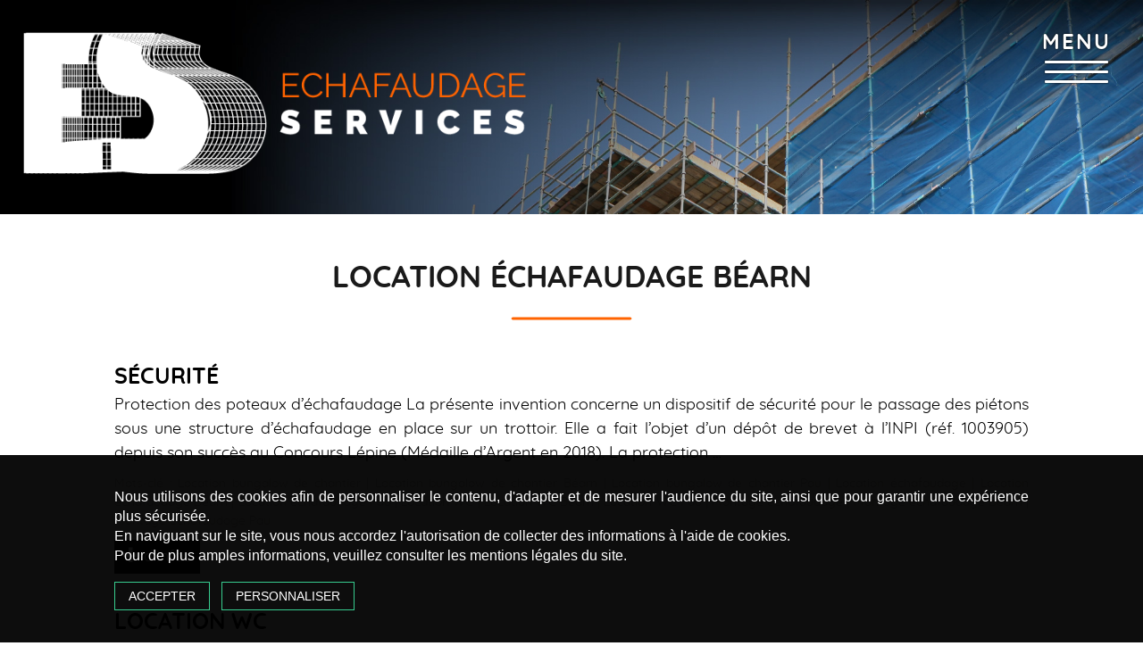

--- FILE ---
content_type: text/css
request_url: https://www.echafaudageservices.com/wp-content/themes/echafaudages/style.css?ver=6.9
body_size: 6231
content:
@charset "UTF-8";
/* 
    Theme Name:  Échafaudage Services
    Theme URL: www.echafaudageservices.com
    Description: location et montage échafaudages
    Version: 1.0
    Author: Maxime Sarthou pour Groupe Gedone
*/

/*--------------------------------------------------------------
/* Design
-------------------------------------------------------------- */
body{background-color: #ffffff !important;}
a:active, a:hover, a:focus{outline: none !important;text-decoration: none !important;}
hr{border: 0;clear: both;color: #C5C9C3;height: 2px;padding: 0;}
ul{padding-left: 0;}
section.wrap{padding: 0;position: relative;}
.screen-reader-text{clip: rect(1px, 1px, 1px, 1px);height: 1px;overflow: hidden;position: absolute !important;width: 1px;word-wrap: normal !important;}
.icon{display: inline-block;fill: currentColor;height: 1em;position: relative;top: -0.0625em;vertical-align: middle;width: 1em;}
.scrollToTop{ background:url(images/back_top.png) no-repeat; bottom:10px; height:92px; position:fixed; right:20px;  width:92px; z-index:3000;}
a.scrollToTop { color:#fff; display:block; height:92px; overflow:hidden; text-indent:-800px; width:92px; }
input[type="submit"], input[type="reset"]{background: #1A1A1A;border: 0;border-radius: 0;border-bottom-left-radius: 15px;border-bottom-right-radius: 15px;border-top-right-radius: 15px;color: #FFFFFF;cursor: pointer;letter-spacing: 1px;margin-top: 20px;width: 200px;transition: background .5s ease-out;}
.btn-sm, .btn-group-sm > .btn{background: #1A1A1A !important;border: 0 !important;border-radius: 0 !important;color: #FFFFFF !important;font: 18px/150% "Quicksand-Regular" !important;transition: background .5s ease-out;}
.btn:hover,.btn:focus{background: #ff6300 !important;border: 0 !important;color: #FFFFFF !important;}
.invisible{display: none;}
#main{position: relative;z-index: 1;}

/*--------------------------------------------------------------
/* Navigation
--------------------------------------------------------------*/
.navigation-top{background-color: transparent;background-size: 100% 100%;padding: 0;position: fixed;top: 0;width: 100%;z-index: 1000;}
.navigation-top .wrap{padding: 0;}
.navigation-top .wrap a{color: #FFFFFF;font: 18px/150% "Quicksand-Bold", sans-serif;margin: 0;padding-left: 0;position: relative;text-transform: uppercase;transition: all .6s;}
.navigation-top .wrap .nolink > a{font-family: "Quicksand-Regular";}
.navigation-top .navbar-menu .current-menu-item > a, .navigation-top .navbar-menu .current_page_item > a::after, .navigation-top .navbar-menu .current-menu-item > a::after, .navigation-top .main-navigation a:hover::after{left: 0;width: 300px;}
.navigation-top .current-menu-item > a, .navigation-top .current_page_item > a{color: #ff6300;}
.navigation-top .main-navigation{clear: both;display: block;}
.navigation-top .main-navigation .navbar-header{background: transparent;background-size: 100% 100%;padding: 0;}
.navigation-top .main-navigation .navbar-header .navbar-brand{background: transparent;display: block;float: left;height: inherit;padding: 0;position: relative;transition-property: color, width;}
.navigation-top .main-navigation .navbar-header .navbar-brand img{margin: 5vh 0 0 2vw;transition: all .3s;width: 100%;}
.navigation-top.scroll .main-navigation .navbar-header .navbar-brand img{-webkit-filter: drop-shadow(0 0 1px #000000);filter: drop-shadow(0 0 1px #000000);margin-top: 5vh;width: 55%;}
.navigation-top .main-navigation .navbar-menu .menu-menu-container{float: right;}
.navigation-top .main-navigation ul{margin: 0;padding: 0;text-align: left;}
.navigation-top .main-navigation ul li{display: block;margin-bottom: 30px;position: relative;}
.navigation-top .main-navigation ul li.menu-item-has-children:hover{cursor: pointer;}
.navigation-top .main-navigation ul li.menu-item-has-children:hover a::after{left: 0;width: 100%;}
.navigation-top .main-navigation ul li.menu-item-has-children a{cursor: pointer;pointer-events: none;}
.navigation-top .main-navigation ul li.current-menu-item a{color: #ff6300;}
.navigation-top .main-navigation ul li.current-menu-item a::after{left: 0;width: 100%;}
.navigation-top .main-navigation ul li .sub-menu{background: transparent;left: 0;margin: 0;padding: 0 0 0 1.5vw;position: relative;width: 100%;}
.navigation-top .main-navigation ul li .sub-menu li{width: 100%;}
.navigation-top .main-navigation ul ul{padding: 0 0 0 1.5em;}
.navigation-top .main-navigation ul ul.toggled-on{display: block;}
.navigation-top .main-navigation ul ul li a{pointer-events: initial !important;}
.navigation-top .main-navigation ul ul a{letter-spacing: 0;padding: .4em 0;position: relative;}
.navigation-top .main-navigation.toggled-on ul.nav-menu{display: block;}
.navigation-top .main-navigation a:hover{color: #ff6300;}

/* Menu animation */
.navigation-top .main-navigation .navbar-menu .menu-btn{background: transparent;cursor: pointer;-webkit-filter: drop-shadow(0 0 1px #000000);filter: drop-shadow(0 0 1px #000000);height: 145px;position: absolute;right: 1.5vw;top: -3vh;width: 215px;z-index: 10;transition: transform .3s ease-in-out;}
.navigation-top .main-navigation .navbar-menu .menu-btn span{background-color: #FFFFFF;border-radius: 2px;left: 6vw;display: block;height: 3px;position: absolute;text-transform: uppercase;top: 14vh;width: 33%;transition: background-color .3s ease-in-out;}
.navigation-top .main-navigation .navbar-menu .menu-btn span.top{top: 12.5vh;}
.navigation-top .main-navigation .navbar-menu .menu-btn span.bot{top: 15.5vh;}
.navigation-top .main-navigation .navbar-menu .menu-btn ~ span.titre{background: none;color: #FFFFFF;font: 24px/100% "Quicksand-Bold";-webkit-filter: drop-shadow(0 0 1px #000000);filter: drop-shadow(0 0 1px #000000);letter-spacing:2px;opacity: 1;position: fixed;right: 2.8vw;text-transform: uppercase;top: 5vh;z-index: 10;}
.navigation-top .main-navigation .navbar-menu .menu-btn.active ~ span.titre{opacity: 0;}
.navigation-top .main-navigation .navbar-menu .menu-btn:hover span, .navigation-top .main-navigation .navbar-menu .menu-btn.active:hover span.top, .navigation-top .main-navigation .navbar-menu .menu-btn.active:hover span.mid, .navigation-top .main-navigation .navbar-menu .menu-btn.active:hover span.bot{background-color: #ff6300;}
.navigation-top .main-navigation .navbar-menu .menu-btn:hover span.titre{background: none;}
.navigation-top .main-navigation .navbar-menu .menu-btn.active{background: transparent;transform: rotate(180deg);}
.navigation-top .main-navigation .navbar-menu .menu-btn.active span{transition: transform .3s ease-in-out, opacity .3s ease-in-out;}
.navigation-top .main-navigation .navbar-menu .menu-btn.active span.titre{background: none;opacity: 0;}
.navigation-top .main-navigation .navbar-menu .menu-btn.active span.top{background: #FFFFFF;left: 4vw;top: 0;transform: rotate(45deg);transform-origin: left center;width: 40px;}
.navigation-top .main-navigation .navbar-menu .menu-btn.active span.mid{background: #FFFFFF;left: 4vw;opacity: 0;width: 40px;}
.navigation-top .main-navigation .navbar-menu .menu-btn.active span.bot{background: #FFFFFF;left: 4vw;top: 3vh;transform: rotate(-45deg);transform-origin: left center;width: 40px;}
.navigation-top .main-navigation .navbar-menu .menu-menu-container{align-items: center;display: flex;justify-content: center;opacity: 0;transition: all .3s ease-in-out;z-index: -1;}
.navigation-top .main-navigation .navbar-menu .menu-menu-container.leftslide{background-color: #1a1a1a;height: 100vh;position: fixed;right: 0;top: 0;transform: translate3d(600px, 0px, 0px);width: 28vw;}
.navigation-top .main-navigation .navbar-menu .menu-menu-container.fadein{background-color: #ffffff;height: 100vh;left: 0;position: fixed;text-align: center;top: 0;width: 100%;}
.navigation-top .main-navigation .navbar-menu .menu-menu-container.topslide{background-color: #ffffff;height: 100vh;left: 0;position: fixed;text-align: center;top: 0;transform: translate3d(0px, -100%, 0px);width: 100%;}
.navigation-top .main-navigation .navbar-menu .menu-menu-container.pushslide{background-color: #ffffff;height: 100vh;left: 0;position: fixed;top: 0;transform: translate3d(0px, 0px, 0px);width: 250px;}
.navigation-top .main-navigation .navbar-menu .menu-menu-container.open{opacity: 1;transform: translate3d(0px, 0px, 0px);transition: transform .3s ease-in-out, opacity .3s ease-in-out;z-index: 5;}
.navigation-top .main-navigation .navbar-menu .menu-menu-container.open #top-menu{margin: 10vh 0 0 0;width: 80%;}
.navigation-top .main-navigation .navbar-menu .menu-menu-container.open #top-menu li{-webkit-animation: fadeInRight .4s ease forwards;animation: fadeInRight .4s ease forwards;-webkit-animation-delay: .3s;animation-delay: .3s;display: block;margin-bottom: 0;padding: 3.5vh 0;position: relative;opacity: 0;transition: transform .3s ease-in-out;}
.navigation-top .main-navigation .navbar-menu .menu-menu-container.open #top-menu li li{padding: 1vh 0;}
.navigation-top .main-navigation .navbar-menu .menu-menu-container.open #top-menu li::after{background: url(images/echafaudage-services-pau-separateur-blanc.png) no-repeat;background-size: 100% 100%;content: '';height: 1px;left: 0;margin: auto;max-width: 90%;position: absolute;top: 9.5vh;width: 362px;}
.navigation-top .main-navigation .navbar-menu .menu-menu-container.open #top-menu > li:last-child::after{display: none;}
.navigation-top .main-navigation .navbar-menu .menu-menu-container.open #top-menu li.nolink::after{display:none;}
.navigation-top .main-navigation .navbar-menu .menu-menu-container.open #top-menu li.nolink li::after{top: 4.7vh;}
.navigation-top .main-navigation .navbar-menu .menu-menu-container.open #top-menu li:nth-of-type(1){-webkit-animation-delay: .35s;animation-delay: .35s;}
.navigation-top .main-navigation .navbar-menu .menu-menu-container.open #top-menu li:nth-of-type(2){-webkit-animation-delay: .40s;animation-delay: .40s;}
.navigation-top .main-navigation .navbar-menu .menu-menu-container.open #top-menu li:nth-of-type(3){-webkit-animation-delay: .45s;animation-delay: .45s;}
.navigation-top .main-navigation .navbar-menu .menu-menu-container.open #top-menu li:nth-of-type(4){-webkit-animation-delay: .50s;animation-delay: .50s;}
.navigation-top .main-navigation .navbar-menu .menu-menu-container.open #top-menu li:nth-of-type(5){-webkit-animation-delay: .55s;animation-delay: .55s;}
.navigation-top .main-navigation .navbar-menu .menu-menu-container.open #top-menu li:nth-of-type(6){-webkit-animation-delay: .55s;animation-delay: .55s;}
.navigation-top .main-navigation .navbar-menu .menu-menu-container.open #top-menu li a{padding-left: 1vw;text-decoration: none;transition: all .2s ease-in-out;}
.navigation-top .main-navigation .navbar-menu .menu-menu-container.open #top-menu li a::before{background: url(images/echafaudage-services-pau-puce.png) no-repeat;bottom: .7vh;content: '';height: 6px;left: 0;margin: auto;position: absolute;width: 6px;}
.navigation-top .main-navigation .navbar-menu .menu-menu-container.open #top-menu li.nolink > a::before{display: none;}
.navigation-top .main-navigation .navbar-menu .menu-menu-container.open #top-menu li li a::before{bottom: 1.5vh;}
.navigation-top .main-navigation .navbar-menu .menu-menu-container.open #top-menu li a .icon{display: none;}

@-webkit-keyframes fadeInRight
{
    0%{opacity: 0;left: 30px;}
    100%{opacity: 1;left: 0px;}
}

@keyframes fadeInRight
{
    0%{opacity: 0;left: 30px;}
    100%{opacity: 1;left: 0px;}
}
/* Fin menu animation */

.menu-toggle{background-color: transparent;border: 0;box-shadow: none;color: #222;display: none;font-size: 14px;line-height: 1.5;margin: 1px auto 2px;padding: 1em;text-shadow: none;}
.menu-toggle:hover, .menu-toggle:focus{background-color: transparent;box-shadow: none;}
.menu-toggle .icon {margin-right: .5em;top: -2px;}
.toggled-on .menu-toggle .icon-bars, .menu-toggle .icon-close{display: none;}
.toggled-on .menu-toggle .icon-close{display: inline-block;}
.dropdown-toggle {background-color: transparent;border: 0;box-shadow: none;color: #222;display: block;font-size: 16px;right: -.5em;line-height: 1.5;margin: 0 auto;padding: .5em;	position: absolute;text-shadow: none;top: 0;}
.dropdown-toggle:hover, .dropdown-toggle:focus{background: transparent;}
.dropdown-toggle.toggled-on .icon{transform: rotate(-180deg);}

.js .main-navigation ul, .main-navigation .menu-item-has-children > a > .icon, .main-navigation .page_item_has_children > a > .icon, .main-navigation ul a > .icon{display: none;}
.js .main-navigation.toggled-on > div > ul{display: block;}
.js .menu-toggle{display: block;}

/*--------------------------------------------------------------
/* Page
--------------------------------------------------------------*/

.bloc_banniere{position: relative;}
.bloc_banniere img.logo{left: 2vw;position: absolute;top: 10vh;width: 672px;}
.bloc_banniere #bloc_image{background: url(images/echafaudage-services-pau-accueil.jpg) 50% 0 /cover no-repeat fixed;height: 100vh;margin: 0 auto;padding: 0;width: 100%;}
.bloc_banniere .bloc_telephone{background-color: #ff6300;border-radius: 31px;bottom: 0;height: 63px;margin: -25vh auto 0;text-align: center;transition: all .3s ease;transform:scale(1);width: 438px;}
.bloc_banniere .bloc_telephone:hover{cursor: pointer;transform: scale(.9);}
.bloc_banniere .bloc_telephone a{color: #ffffff;font: 30px/225% "Quicksand-Bold";letter-spacing: 10px;margin-left: 50px;position: relative;}
.bloc_banniere .bloc_telephone a:before{background: url(images/echafaudage-services-pau-telephone-blanc.png) 50% no-repeat;content: '';display: inline-block;height: 24px;left: -50px;position: absolute;top: 0;width: 24px;}
.bloc_banniere .bloc_fleche{margin: 5.5vh auto;text-align: center;width: 100%;z-index: 1;}
.bloc_banniere .bloc_fleche .picto_fleche{background: transparent;display: inline-block;height: 78px;width: 78px;-webkit-animation: rebond 2s infinite;animation: rebond 2s infinite;}
.bloc_banniere .bloc_fleche .picto_fleche a{display: block;height: 100%;padding: 0;}
.bloc_banniere .bloc_fleche .picto_fleche a span.image{background: url(images/echafaudage-services-pau-fleche-bas.png) no-repeat;background-size: 100%;display: inline-block;height: 78px;width: 78px;}
@-webkit-keyframes rebond{
    0%, 20%, 50%, 80%, 100% {transform: translateY(0);}
    40%{transform: translateY(-30px);}
    60%{transform: translateY(-15px);}
}
@keyframes rebond{
    0%, 20%, 50%, 80%, 100% {transform: translateY(0);}
    40%{transform: translateY(-30px);}
    60%{transform: translateY(-15px);}
}
.bloc_presentation .bloc_contenu{background: url(images/echafaudage-services-pau-fond.png) 100% 1vh no-repeat;}
.bloc_presentation .bloc_contenu .bloc_entreprise{background: url(images/echafaudage-services-pau-ets-familiale-2007.png) 0 50% no-repeat;height: 79px;margin: 26vh 4vw 0 5vw;width: 190px;}
.bloc_presentation .bloc_contenu .bloc_texte{margin: 10vh 0 0 5vw;padding-bottom: 20vh;}
.bloc_presentation .bloc_contenu .bloc_texte h1{color: #1a1a1a;font: 34px/110% "Quicksand-Bold";text-transform: uppercase;}
.bloc_presentation .bloc_contenu .bloc_texte hr{background: url(images/echafaudage-services-pau-separateur-noir.png) no-repeat;border: none;height: 4px;margin-top: 10px;}
.bloc_presentation .bloc_contenu .bloc_texte h2{color: #ff6300;font: 32px/150% "Quicksand-Bold";text-transform: uppercase;}
.bloc_presentation .bloc_contenu .bloc_texte h2 .light{font-family: "Quicksand-Light";}
.bloc_presentation .bloc_contenu .bloc_texte p{color: #1a1a1a;font: 18px/150% "Quicksand-Regular";}
.bloc_presentation .bloc_contenu .bloc_texte p strong{font-family: "Quicksand-Bold";font-weight: normal;}
.bloc_presentation .bloc_contenu .bloc_texte .toggle,
.bloc_presentation .bloc_contenu .bloc_texte .toggle .more{color: #333333;font: 18px/150% "Quicksand-Regular";padding: 0;margin: 15px 0 0;}
.bloc_presentation .bloc_contenu .bloc_texte .toggle .active{margin-top: -40px;}
.bloc_presentation .bloc_contenu .bloc_texte .toggle .less{text-align: left;}
.bloc_presentation .bloc_contenu .bloc_texte .toggle .less .button-read-more{background: url(images/echafaudage-services-pau-plus.png)  no-repeat;background-size: 100% 100%;display: inline-block;height: 28px;margin-top: 0;position: relative;width: 28px;text-indent: -999vh;}
.bloc_presentation .bloc_contenu .bloc_texte .toggle .less.active .button-read-more,
.bloc_presentation .bloc_contenu .bloc_texte .toggle .less .button-read-less{display: none}
.bloc_presentation .bloc_contenu .bloc_texte .toggle .less.active .button-read-less{background: url(images/echafaudage-services-pau-moins.png)  no-repeat;background-size: 100% 100%;display: inline-block;height: 28px;margin-top: 1.5vh;position: relative;width: 28px;text-indent: -999vh;}

.bloc_article #bloc_image{background: url(images/echafaudage-services-pau-accueil.jpg) 50% 0 no-repeat fixed;height: 360px;margin: 0 auto;padding: 0;width: 100%;}
.bloc_article .bloc_contenu{padding: 0;}
.bloc_article .bloc_contenu .bloc_texte{margin: 5vh 0 0 20vw;padding-bottom: 10vh;}
.bloc_article .bloc_contenu .bloc_texte h1{color: #1a1a1a;font: 34px/110% "Quicksand-Bold";text-transform: uppercase;}
.bloc_article .bloc_contenu .bloc_texte hr{background: url(images/echafaudage-services-pau-separateur-orange.png) no-repeat;border: none;height: 4px;margin-top: -5px;}
.bloc_article .bloc_contenu .bloc_texte h2{color: #ff6300;font: 32px/120% "Quicksand-Bold";text-transform: uppercase;}
.bloc_article .bloc_contenu .bloc_texte p{color: #1a1a1a;font: 18px/150% "Quicksand-Regular";}
.bloc_article .bloc_contenu .bloc_texte p strong{font-family: "Quicksand-Bold";font-weight: normal;}
.bloc_article .bloc_contenu .bloc_texte a.tarification{background: #1A1A1A;color: #FFFFFF;display: inline-block;font: 18px/150% "Quicksand-Regular";margin-top: 2.5vh;padding: 20px 20px;text-transform: uppercase;-webkit-transition: all 0.5s ease;-moz-transition: all 0.5s ease;-o-transition: all 0.5s ease;-ms-transition: all 0.5s ease;transition: all 0.5s ease;}
.bloc_article .bloc_contenu .bloc_texte a.tarification:hover{background: #ff6300;}
.bloc_article .bloc_contenu .bloc_texte .toggle,
.bloc_article .bloc_contenu .bloc_texte .toggle .more{color: #333333;font: 18px/150% "Quicksand-Regular";padding: 0;margin: 15px 0 0;}
.bloc_article .bloc_contenu .bloc_texte .toggle .active{margin-top: -40px;}
.bloc_article .bloc_contenu .bloc_texte .toggle .less{text-align: left;}
.bloc_article .bloc_contenu .bloc_texte .toggle .less .button-read-more{background: url(images/echafaudage-services-pau-plus.png)  no-repeat;background-size: 100% 100%;display: inline-block;height: 28px;margin-top: 0;position: relative;width: 28px;text-indent: -999vh;}
.bloc_article .bloc_contenu .bloc_texte .toggle .less.active .button-read-more,
.bloc_article .bloc_contenu .bloc_texte .toggle .less .button-read-less{display: none}
.bloc_article .bloc_contenu .bloc_texte .toggle .less.active .button-read-less{background: url(images/echafaudage-services-pau-moins.png)  no-repeat;background-size: 100% 100%;display: inline-block;height: 28px;margin-top: 1.5vh;position: relative;width: 28px;text-indent: -999vh;}
.bloc_article .bloc_contenu .bloc_telephone{background-color: #1a1a1a;border-radius: 0 31px 31px 0;height: 63px;left: 0;padding-left: 31px;position: absolute;text-align: center;top: 8vh;transition: all .3s ease;transform:scale(1);width: 511px;}
.bloc_article .bloc_contenu .bloc_telephone:hover{cursor: pointer;transform: scale(.9);}
.bloc_article .bloc_contenu .bloc_telephone a{color: #ffffff;font: 30px/225% "Quicksand-Bold";letter-spacing: 10px;margin-left: 100px;position: relative;}
.bloc_article .bloc_contenu .bloc_telephone a:before{background: url(images/echafaudage-services-pau-telephone-blanc.png) 50% no-repeat;content: '';display: inline-block;height: 24px;left: -50px;position: absolute;top: 0;width: 24px;}
.bloc_article .bloc_contenu .bloc_entreprise{background: url(images/echafaudage-services-pau-ets-familiale-2007.png) no-repeat;height: 79px;margin: 30vh 0 0 5vw;width: 190px;}
.bloc_article .bloc_contenu .bloc_galerie{background: transparent;display: grid;grid-gap: 3vh 1.5vw;grid-template-columns: repeat(9, 1fr);grid-auto-rows: 20vh;margin-top: 0;padding: 0 5vw;}
.bloc_article .bloc_contenu .bloc_galerie a{display: block;border-radius: 0;overflow: hidden;position: relative;transition: transform .3s ease-in-out;}
.bloc_article .bloc_contenu .bloc_galerie a:hover{transform: scale(.975);}
.bloc_article .bloc_contenu .bloc_galerie a.image-rectangle{grid-column-end: span 2;grid-row-end: span 2;}
.bloc_article .bloc_contenu .bloc_galerie a.image-carre{grid-column-end: span 3;grid-row-end: span 2;}
.bloc_article .bloc_contenu .bloc_galerie a.image-spec{grid-column-end: span 3;grid-row-end: span 2;}
.bloc_article .bloc_contenu .bloc_galerie a.image-portrait{grid-column-end: span 3;grid-row-end: span 3;}
.bloc_article .bloc_contenu .bloc_galerie a.image-portrait2{grid-column-end: span 2;grid-row-end: span 4;}
.bloc_article .bloc_contenu .bloc_galerie a img{height: auto;min-width: 450px;width: 100%;}
.bloc_article .bloc_contenu .bloc_galerie a .bloc_masque{background: rgba(0,0,0,.7);display: block;opacity: 0;position: absolute;text-align: center;top: 0;width: 100%;height: 100%;transition: opacity .3s ease-in-out;}
.bloc_article .bloc_contenu .bloc_galerie a:hover .bloc_masque{opacity: 1; transition-delay: .25s;transform:scale(1);}
.bloc_article .bloc_contenu .bloc_galerie a .bloc_croix{background: url(images/echafaudage-services-pau-separateur-croix.png) no-repeat;background-size: 100%;display: inline-block;height: 43px;vertical-align: -1px;width: 40px;}
.bloc_article .bloc_contenu .bloc_galerie a.image-spec .bloc_croix{margin: 19.1vh 0;}
.bloc_article .bloc_contenu .bloc_galerie a.image-carre .bloc_croix{margin: 19.1vh 0;}
.bloc_article .bloc_contenu .bloc_galerie a.image-rectangle .bloc_croix{margin: 19.1vh 0;}
.bloc_article .bloc_contenu .bloc_galerie a.image-portrait .bloc_croix{margin: 30.6vh 0;}
.bloc_article .bloc_contenu .bloc_galerie a.image-portrait2 .bloc_croix{margin: 42.1vh 0;}

.bloc_contact .bloc_contenu{padding: 0;}
.bloc_contact .bloc_contenu .bloc_texte{margin: 5vh 0 0 0;padding-bottom: 20vh;}
.bloc_contact .bloc_contenu .bloc_texte h1{color: #1a1a1a;font: 34px/110% "Quicksand-Bold";text-transform: uppercase;}
.bloc_contact .bloc_contenu .bloc_texte hr{background: url(images/echafaudage-services-pau-separateur-orange.png) no-repeat;border: 0;height: 4px;margin-top: .5vh;}
.bloc_contact .bloc_contenu .bloc_texte{min-height: 803px;padding: 0 12.5vw;}
.bloc_contact .bloc_contenu .bloc_texte .bloc_formulaire{padding: 0 2.5vw 0 0;position: relative;text-align: left;z-index: 1;}
.bloc_contact .bloc_contenu .bloc_texte .bloc_formulaire .wpcf7-response-output{border: 0;margin: 0;padding: 0;}
.bloc_contact .bloc_contenu .bloc_texte .bloc_formulaire span.question{color: #1a1a1a;display: block;font: 18px/150% "Quicksand-Regular";display: inline-block;margin-bottom: 25px;text-transform: uppercase;}
.bloc_contact .bloc_contenu .bloc_texte .bloc_formulaire .bloc_champs{padding: 0;}
.bloc_contact .bloc_contenu .bloc_texte .bloc_formulaire .form-group label{color: #1a1a1a;font: 18px/150% "Quicksand-Regular";display: inline-block;}
.bloc_contact .bloc_contenu .bloc_texte .bloc_formulaire .form-group select{background: #FFFFFF;border-radius: 4px;height: 34px;padding: 6px 12px;width: 100%;}
.bloc_contact .bloc_contenu .bloc_texte .bloc_formulaire .form-group input[type="submit"]{background: #1A1A1A;border: 0;border-radius: 0;color: #FFFFFF;font: 18px/150% "Quicksand-Regular";display: inline-block;height: auto;padding: 1vh 1.5vw;text-transform: uppercase;transition: all .25s ease;width: auto;}
.bloc_contact .bloc_contenu .bloc_texte .bloc_formulaire .form-group input[type="submit"]:hover{background: #ff6300;transform:scale(.9);}
.bloc_contact .bloc_contenu .bloc_texte .bloc_formulaire .bloc_gauche{padding-left: 0;}
.bloc_contact .bloc_contenu .bloc_texte .bloc_formulaire .bloc_droite{padding-right: 0;}
.bloc_contact .bloc_contenu .bloc_texte .bloc_formulaire .bloc_centre{padding: 0;}
.bloc_contact .bloc_contenu .bloc_texte .bloc_carte{margin-top: -3vh;position: relative;z-index: 1;}
.bloc_contact .bloc_contenu .bloc_texte .bloc_carte iframe{height: 368px;width: 100%;}
.bloc_contact .bloc_contenu .bloc_texte .bloc_adresse{position: relative;margin-top: 10vh;text-align: left;z-index: 1;}
.bloc_contact .bloc_contenu .bloc_texte .bloc_adresse .bloc_gauche{padding-left: 0;}
.bloc_contact .bloc_contenu .bloc_texte .bloc_adresse .bloc_droite{padding-right: 0;}
.bloc_contact .bloc_contenu .bloc_texte .bloc_adresse h2{color: #1a1a1a;font: 25px/100% "Quicksand-Bold";letter-spacing: 0;text-transform: uppercase;}
.bloc_contact .bloc_contenu .bloc_texte .bloc_adresse hr{background: url(images/echafaudage-services-pau-separateur-noir.png) no-repeat;border: 0;height: 4px;margin-top: 3vh;}
.bloc_contact .bloc_contenu .bloc_texte .bloc_adresse p{color: #1a1a1a;font: 18px/150% "Quicksand-Regular";}
.bloc_contact .bloc_contenu .bloc_texte .bloc_adresse a{color: #1a1a1a;display: inline-block;font: 18px/150% "Quicksand-Regular";transition: all .25s ease;}
.bloc_contact .bloc_contenu .bloc_texte .bloc_adresse a:hover{transform:scale(.9);}
.bloc_contact .bloc_contenu .bloc_texte .bloc_adresse a.bloc_phones{background: transparent;margin: 0;padding: 0;}
.bloc_contact .bloc_contenu .bloc_texte .bloc_adresse a.bloc_phones::before{background: url(images/echafaudage-services-pau-telephone-noir.png) no-repeat;background-size: 100%;content: '';display: inline-block;height: 23px;margin-right: .5vw;vertical-align: -0.35vh;width: 24px;}

.bloc_mention .bloc_contenu{padding: 0;}
.bloc_mention .bloc_contenu .bloc_texte .bloc_titre{padding: 7.5vh 0 2.5vh;text-align: center;}
.bloc_mention .bloc_contenu .bloc_texte .bloc_titre h1{color: #1a1a1a;font: 34px/110% "Quicksand-Bold";margin: 0;padding: 0;text-transform: uppercase;}
.bloc_mention .bloc_contenu .bloc_texte .bloc_titre hr{background: url(images/echafaudage-services-pau-separateur-orange.png) 50% no-repeat;border: none;height: 4px;}
.bloc_mention .bloc_contenu .bloc_texte .bloc_detail{background: transparent;color: #1a1a1a;font: 18px/150% "Quicksand-Regular";min-height: 803px;padding: 0 10vw 0 10vw;position: relative;text-align: left;z-index: 1;}
.bloc_mention .bloc_contenu .bloc_texte .bloc_detail h2{color: #1a1a1a;font: 25px/100% "Quicksand-Bold";margin: 5vh 0 10px;padding: 0;text-transform: uppercase;}
.bloc_mention .bloc_contenu .bloc_texte .bloc_detail p{color: #1a1a1a;font: 18px/150% "Quicksand-Regular";}
.bloc_mention .bloc_contenu .bloc_texte .bloc_detail a{color: #1a1a1a;font: 18px/150% "Quicksand-Regular";}
.bloc_mention .bloc_contenu .bloc_texte .bloc_detail a:hover{color: #ff6300;}
.bloc_mention .bloc_contenu .bloc_texte .bloc_detail img{width: 100% !important;}
.bloc_mention .bloc_contenu .bloc_texte .bloc_detail .mentionslegales{border: 1px solid #000000;padding: 30px;}

.bloc_lost .bloc_contenu{padding: 0;}
.bloc_lost .bloc_contenu .bloc_titre{margin-top: 2.5vh;padding: 5vh 0 2.5vh;text-align: center;}
.bloc_lost .bloc_contenu .bloc_titre h1{color: #1a1a1a;font: 34px/110% "Quicksand-Bold";margin: 0;padding: 0;text-transform: uppercase;}
.bloc_lost .bloc_contenu .bloc_titre p{color: #000000;font: 18px/150% "Quicksand-Regular";}
.bloc_lost .bloc_contenu .bloc_titre p::after{background: url(images/echafaudage-services-pau-separateur-orange.png) 50% no-repeat;border: none;content: '';display: inline-block;height: 4px;width: 100%;}
.bloc_lost .bloc_contenu .bloc_texte{background: transparent;color: #FFFFFF;font: 18px/150% "Quicksand-Regular";min-height: auto;padding: 0 10vw 0 10vw;position: relative;text-align: left;z-index: 1;}
.bloc_lost .bloc_contenu .bloc_texte h2{color: #000000;font: 25px/100% "Quicksand-Regular";margin: 0 0 10px;padding: 0;}
.bloc_lost .bloc_contenu .bloc_texte ul{padding-left: 15px;}
.bloc_lost .bloc_contenu .bloc_texte p, .bloc_lost .bloc_contenu .bloc_texte ul li, .bloc_lost .bloc_contenu .bloc_texte a{color: #000000;font: 18px/150% "Quicksand-Regular";}
.bloc_lost .bloc_contenu .bloc_texte a:hover{color: #ff6300;}
.bloc_lost .bloc_contenu .bloc_texte .bloc_recherche{margin-top: -15px;}
.bloc_lost .bloc_contenu .bloc_texte .bloc_recherche input{background-color: #ffffff;background-image: none;border: 1px solid #cccccc;border-radius: 0;box-shadow: 0 1px 1px rgba(0, 0, 0, 0.075) inset;color: #555;display: inline-block;font-size: 14px;height: 38px;line-height: 1.42857;padding: 5px 15px;transition: border-color 0.15s ease-in-out 0s, box-shadow .15s ease-in-out 0s;width: 70%;}
.bloc_lost .bloc_contenu .bloc_texte .bloc_recherche .search-submit[type="submit"]{background-color: #1A1A1A;border: none;border-radius: 0;color: #ffffff;cursor: pointer;height: 50px;margin-left: -5px;margin-top: 20px;width: 50px;transition: background-color .5s ease-out;}
.bloc_lost .bloc_contenu .bloc_texte .bloc_recherche .search-submit[type="submit"]:hover{background: #ff6300;}
.bloc_lost .bloc_contenu .bloc_texte .tagcloud ul{padding: 0;text-align: justify;-webkit-hyphens: auto;-ms-hyphens: auto;hyphens: auto;}
.bloc_lost .bloc_contenu .bloc_texte .tagcloud ul li{list-style: none;display: inline;padding: 0;}

.bloc_tag .bloc_titre, .bloc_categorie .bloc_titre, .bloc_archive .bloc_titre, .bloc_search .bloc_titre{margin-top: 2.5vh;}
.bloc_tag, .bloc_categorie, .bloc_archive, .bloc_search{padding: 0;}
.bloc_tag .bloc_titre, .bloc_categorie .bloc_titre, .bloc_archive .bloc_titre, .bloc_search .bloc_titre{padding: 5vh 0 0;text-align: center;}
.bloc_tag .bloc_titre h1, .bloc_categorie .bloc_titre h1, .bloc_archive .bloc_titre h1, .bloc_search .bloc_titre h1{color: #1a1a1a;font: 34px/110% "Quicksand-Bold";margin: 0;padding: 0;text-transform: uppercase;}
.bloc_tag .bloc_titre h1::after, .bloc_categorie .bloc_titre h1::after, .bloc_archive .bloc_titre h1::after, .bloc_search .bloc_titre h1::after{background: url(images/echafaudage-services-pau-separateur-orange.png) 50% no-repeat;border: none;content: '';display: inline-block;height: 4px;width: 100%;}

.bloc_loop .bloc_contenu{background: transparent;color: #000000;font: 18px/150% "Quicksand-Regular";min-height: auto;padding: 0 10vw 0 10vw;position: relative;text-align: left;z-index: 1;}
.bloc_loop .bloc_contenu h2{color: #000000;font: 25px/150% "Quicksand-Bold";margin: 5vh 0 0;padding: 0;text-transform: uppercase;}
.bloc_loop .bloc_contenu p{color: #000000;font: 18px/150% "Quicksand-Regular";text-align: justify;-webkit-hyphens: auto;-ms-hyphens: auto;hyphens: auto;}
.bloc_loop .bloc_contenu p.link-more{display: none;}
.bloc_loop .bloc_contenu p.keyword, .bloc_loop .bloc_contenu p.keyword span, .bloc_loop .bloc_contenu p.keyword a{color: #c7c4bb;font: 14px/150% "Quicksand-Regular";font-style: normal;font-weight: 300;text-align: justify;-webkit-hyphens: auto;-ms-hyphens: auto;hyphens: auto;}
.bloc_loop .bloc_contenu p.keyword a:hover{color: #ff6300;}

#banner{position: relative;}
#banner img.ombre{bottom: -2.5vh;left: 0;position: absolute;width: 100%;}

/*--------------------------------------------------------------
/* Footer
--------------------------------------------------------------*/

footer#main{background: url(images/echafaudage-services-pau-bandeau-orange.png) 50% 0 / 120% no-repeat transparent;margin-top: -34vh;padding-top: 34vh;z-index: 0;}
.home footer#main{background: url(images/echafaudage-services-pau-bandeau-zone-intervention.png) 50% 0 / 120% no-repeat transparent;margin-top: -37vh;padding-top: 37vh;}
footer#main .bloc_telephone{letter-spacing: 5px;margin: 25vh 0 3vh;text-align:center;}
footer#main .bloc_telephone a{display: inline-block;transition: all .3s ease;transform:scale(1);}
footer#main .bloc_telephone a:hover{transform: scale(.9);}
footer#main .bloc_telephone span{color: #1A1A1A;font: 18px/150% "Quicksand-Regular";position: relative;text-transform: uppercase;}
footer#main .bloc_telephone p{font: 30px/200% "Quicksand-Bold";font-weight: normal;letter-spacing: 10px;}
footer#main .bloc_telephone p .image{background: url(images/echafaudage-services-pau-telephone-noir.png) no-repeat;background-size: 100%;display: inline-block;height: 26px;left: -10px;margin: 0;padding: 0;position: relative;top: 3px;width: 26px;}
footer#main .bloc_logo {background-color: #000000;padding: 25px 0 15px; text-align: center;}
footer#main .bloc_logo img{display: block;margin: 0 auto 10px;}
footer#main .bloc_logo .bloc_adresse p{color: #FFFFFF;display: inline-block;font: 14px/150% "Quicksand-Regular";letter-spacing: 5px;text-transform: uppercase;}
footer#credits{background: transparent;margin: 0;position: relative;text-align: center;z-index: 10;}
footer#credits span{color: #B3B3B3; display: block; font: 11px/100% "Quicksand-Regular"; margin: 10px 0; text-align: center;}
footer#credits a{color: #B3B3B3; font-size: 10px;font-weight: normal;letter-spacing: 0;}

/*--------------------------------------------------------------
/*  Media Queries
--------------------------------------------------------------*/
@media screen and (max-width: 1919px)
{
    .navigation-top .main-navigation .navbar-header .navbar-brand img{width: 90%;}
    .navigation-top .main-navigation .navbar-menu .menu-btn{right: -1.5vw;}
    .navigation-top .main-navigation .navbar-menu .menu-btn.active span.bot{top: 3.6vh;}
    .navigation-top .main-navigation .navbar-menu .menu-menu-container.leftslide{width: 36vw;}
    .navigation-top .main-navigation .navbar-menu .menu-menu-container.open #top-menu li::after{top: 10vh;}
    .navigation-top .main-navigation .navbar-menu .menu-menu-container.open #top-menu li a::before{bottom: .9vh;}
    .navigation-top .main-navigation .navbar-menu .menu-menu-container.open #top-menu li li a::before{bottom: 1.8vh;}
    .navigation-top .main-navigation .navbar-menu .menu-menu-container.open #top-menu li.nolink li::after {top: 5.3vh;}
    .bloc_presentation{margin-top: -3vh;}
    .bloc_presentation .bloc_contenu{background-position: 100% 0;background-size: 50vw;}
    .bloc_presentation .bloc_contenu .bloc_entreprise{margin: 25vh 5vw 0;}
    .bloc_presentation .bloc_contenu .bloc_texte{margin: 5vh 0 0;width: 35%;}
    footer#main .bloc_telephone{margin: 16vh 0 0;}
    .bloc_article .bloc_contenu .bloc_telephone{left: -5vw;}
    .bloc_article .bloc_contenu .bloc_texte{margin-left: 15.5vw;width: 35%;}
    footer#main{margin-top: -29vh;}
    .bloc_contact .bloc_contenu .bloc_texte .bloc_adresse{margin-top: 9vh;}
}

@media screen and (min-width: 1367px) and (max-width: 1600px)
{
    .bloc_presentation{margin-top:0;}
    .bloc_presentation .bloc_contenu .bloc_entreprise{margin-top: 22vh;}
    .navigation-top .main-navigation .navbar-menu .menu-btn{right: 0;}
    .navigation-top .main-navigation .navbar-menu .menu-btn.active span.bot{top: 3.1vh;}
    .navigation-top .main-navigation .navbar-menu .menu-menu-container.leftslide{width: 31vw;}
    .navigation-top .main-navigation .navbar-menu .menu-menu-container.open #top-menu li a::before{bottom: .7vh;}
    .navigation-top .main-navigation .navbar-menu .menu-menu-container.open #top-menu li li a::before{bottom: 1.5vh;}
    .navigation-top .main-navigation .navbar-menu .menu-menu-container.open #top-menu li.nolink li::after{top: 4.8vh;}
    .bloc_contact .bloc_contenu .bloc_texte .bloc_adresse{margin-top: 8vh;}
}

@media screen and (min-width: 800px) and (max-width: 1280px)
{
    .bloc_presentation{margin-top: 7vh;}
    .bloc_presentation .bloc_contenu{background-position: 100% 2.5vh;background-size: 40vw;}
    .bloc_presentation .bloc_contenu .bloc_texte{margin-top: 2.5vh;width: 40%;}
    .bloc_presentation .bloc_contenu .bloc_entreprise{margin-top: 17vh;}
    .home footer#main{margin-top: -32vh;padding-top: 32vh;}
    .home footer#main .bloc_telephone{margin-top: 5vh;}
    .navigation-top .main-navigation .navbar-menu .menu-btn{right: -2.2vw;}
    .navigation-top .main-navigation .navbar-menu .menu-btn.active span.bot{top: 2.7vh;}
    .navigation-top .main-navigation .navbar-menu .menu-menu-container.leftslide{width: 38vw;}
    .navigation-top .main-navigation .navbar-menu .menu-menu-container.open #top-menu li a::before{bottom: .7vh;}
    .navigation-top .main-navigation .navbar-menu .menu-menu-container.open #top-menu li::after{top: 9.5vh;}
    .navigation-top .main-navigation .navbar-menu .menu-menu-container.open #top-menu li li a::before{bottom: 1.4vh;}
    .navigation-top .main-navigation .navbar-menu .menu-menu-container.open #top-menu li.nolink li::after{top: 4.5vh;}
    .bloc_article .bloc_contenu .bloc_telephone{left: -10vw;}
    .bloc_article .bloc_contenu .bloc_telephone a{letter-spacing: 6px;margin-left: 165px;}
    .bloc_article .bloc_contenu .bloc_entreprise{margin-top: 29vh;}
    .bloc_article .bloc_contenu .bloc_texte{margin-left: 14.5vw}
    .bloc_article .bloc_contenu .bloc_galerie{grid-auto-rows: 15vh;}
    .bloc_article .bloc_contenu .bloc_galerie a.image-spec .bloc_croix{margin: 14.4vh 0;}
    .bloc_article .bloc_contenu .bloc_galerie a.image-portrait .bloc_croix{margin: 23.5vh 0;}
    footer#main{margin-top: -20vh;}
    footer#main .bloc_telephone{margin-top: 1vh;}
    .bloc_contact .bloc_contenu .bloc_texte .bloc_adresse{margin-top: 7vh;}
}

@media only screen and (min-device-width : 768px) and (max-device-width : 1024px) and (orientation : landscape) 
{
    .bloc_presentation{margin-top: 5vh;}
    .bloc_presentation .bloc_contenu .bloc_entreprise{margin-top: 22vh;}
    .bloc_presentation .bloc_contenu{background-position: 120% 0vh;}
    .bloc_presentation .bloc_contenu .bloc_texte{width: 50%;}
    .home footer#main .bloc_telephone{margin-top: 9vh;}
    .navigation-top .main-navigation .navbar-menu .menu-btn{right: -4.9vw;}
    .navigation-top .main-navigation .navbar-menu .menu-btn.active{right: 0;}
    .navigation-top .main-navigation .navbar-menu .menu-btn.active span.bot{top: 3.6vh;}
    .navigation-top .main-navigation .navbar-menu .menu-menu-container.leftslide{width: 47vw;}
    .navigation-top .main-navigation .navbar-menu .menu-menu-container.open #top-menu li a::before{bottom: .9vh;}
    .navigation-top .main-navigation .navbar-menu .menu-menu-container.open #top-menu li::after{top: 10.3vh;}
    .navigation-top .main-navigation .navbar-menu .menu-menu-container.open #top-menu li li a::before{bottom: 1.8vh;}
    .navigation-top .main-navigation .navbar-menu .menu-menu-container.open #top-menu li.nolink li::after{top: 5.3vh;}
    .bloc_article .bloc_contenu .bloc_telephone{left: -18vw;}
    .bloc_article .bloc_contenu .bloc_telephone a{font-size: 24px;line-height: 275%;margin-left: 220px;}
    .bloc_article .bloc_contenu .bloc_entreprise{margin-top: 44vh;}
    .bloc_article .bloc_contenu .bloc_texte{margin-left: 10.5vw;width: 40%;}
    .bloc_contact .bloc_contenu .bloc_texte{padding: 0 7.5vw;}
    .bloc_contact .bloc_contenu .bloc_texte .bloc_adresse{margin-top: 9vh;}
    .bloc_mention .bloc_contenu .bloc_texte .bloc_detail{padding: 0 7.5vw}
    .bloc_lost .bloc_contenu .bloc_texte{padding: 0 7.5vw;}
    .bloc_lost .bloc_contenu .bloc_texte .bloc_recherche input{width: 65%;}
}

@media screen and (max-width:990px) 
{
    .home .navigation-top .main-navigation .navbar-header .navbar-brand img{width: 200%;}
    .home .navigation-top.scroll .main-navigation .navbar-header .navbar-brand img{width: 150%;}
    .navigation-top .main-navigation .navbar-menu .menu-btn{right: -9.5vw;}
    .navigation-top .main-navigation .navbar-menu .menu-btn span{top: 13.5vh;}
    .navigation-top .main-navigation .navbar-menu .menu-btn span.bot{top: 14.5vh;}
    .navigation-top .main-navigation .navbar-menu .menu-btn.active{right: 0;}
    .navigation-top .main-navigation .navbar-menu .menu-btn.active span.bot{top: 2.7vh;}
    .navigation-top .main-navigation .navbar-menu .menu-menu-container.leftslide{width: 100vw;}
    .navigation-top .main-navigation .navbar-menu .menu-menu-container.open #top-menu{margin-left: 25vw;}
    .navigation-top .main-navigation .navbar-menu .menu-menu-container.open #top-menu li a::before{bottom: .7vh;}
    .navigation-top .main-navigation .navbar-menu .menu-menu-container.open #top-menu li::after{top: 9.5vh;}
    .navigation-top .main-navigation .navbar-menu .menu-menu-container.open #top-menu li a{padding-left: 2vw;}
    .navigation-top .main-navigation .navbar-menu .menu-menu-container.open #top-menu li li a::before{bottom: 1.4vh;}
    .navigation-top .main-navigation .navbar-menu .menu-menu-container.open #top-menu li.nolink li::after{top: 4.4vh;}
    .bloc_banniere .bloc_telephone{margin: -45vh auto 25vh;width: 388px;}
    .bloc_banniere .bloc_telephone a{letter-spacing: 5px;}
    .bloc_presentation{margin-top: 0;}
    .bloc_presentation .bloc_contenu{background-position: 100% 5vh;background-size: 30vh;}
    .bloc_presentation .bloc_contenu .bloc_entreprise{margin-top: 30vh;position: absolute;right: 0;}
    .bloc_presentation .bloc_contenu .bloc_texte{margin: 5vh 3vw 0;width: 65%;}
    .home footer#main{margin-top: -25vh;padding-top: 25vh;}
    .home footer#main .bloc_telephone{margin-top: -2vh;}
    footer#main .bloc_logo .bloc_adresse p{font-size: 12px;}
    .navigation-top .main-navigation .navbar-header .navbar-brand img{width: 150%;}
    .navigation-top.scroll .main-navigation .navbar-header .navbar-brand img{width: 150%;}
    .bloc_article .bloc_contenu .bloc_telephone{left: 0;width: 461px;padding-left: 100px;top: 2vh;}
    .bloc_article .bloc_contenu .bloc_telephone a{margin-left: -30px;}
    .bloc_article .bloc_contenu .bloc_entreprise{margin-top: 21vh;position: absolute;right: 5vw;}
    .bloc_article .bloc_contenu .bloc_texte{margin: 10vh 3vw 0;width: 65%;}
    .bloc_article .bloc_contenu .bloc_galerie{grid-template-columns: repeat(6, 1fr);grid-auto-rows: 15vh;}
    footer#main{margin-top: -11vh;padding-top: 11vh;}
    footer#main .bloc_telephone{margin-top: 11vh;}
    .bloc_contact .bloc_contenu .bloc_texte .bloc_carte{margin-top: 5vh;}
    .bloc_contact .bloc_contenu .bloc_texte .bloc_adresse{margin-top: 5vh;}
    .bloc_lost .bloc_contenu .bloc_texte .bloc_recherche{margin-bottom: 5vh;}
}

@media screen and (max-width:767px) 
{
    .bloc_banniere .bloc_telephone{width: 360px;}
    .navigation-top .main-navigation .navbar-menu .menu-btn{right: -25.5vw;}
    .navigation-top .main-navigation .navbar-menu .menu-btn.active span.bot{top: 3.1vh;}
    .navigation-top .main-navigation .navbar-menu .menu-menu-container.open #top-menu{display: block;margin: 5vh 0 0 8vw;width: 90%;}
    .navigation-top .main-navigation .navbar-menu .menu-menu-container.open #top-menu li a{padding-left: 3vw;}
    .navigation-top .main-navigation .navbar-menu .menu-menu-container.open #top-menu li a::before{bottom: .9vh;}
    .navigation-top .main-navigation .navbar-menu .menu-menu-container.open #top-menu li::after{top: 9.8vh;}
    .navigation-top .main-navigation ul li .sub-menu{display: block;}
    .navigation-top .main-navigation .navbar-menu .menu-menu-container.open #top-menu li li a::before{bottom: 1.6vh;}
    .navigation-top .main-navigation .navbar-menu .menu-menu-container.open #top-menu li.nolink li::after{top: 4.8vh;}
    .bloc_presentation .bloc_contenu{background: none;}
    .bloc_presentation .bloc_contenu .bloc_entreprise{display: none;}
    .bloc_presentation .bloc_contenu .bloc_texte{margin: 5vh 0 0;padding: 0 0 20vh;width: 100%;}
    .bloc_presentation .bloc_contenu .bloc_texte h1{font-size: 28px;}
    .bloc_presentation .bloc_contenu .bloc_texte h2{font-size: 24px;}
    .bloc_presentation .bloc_contenu .bloc_texte::after{background: url(images/echafaudage-services-pau-ets-familiale-2007.png) 0 50% no-repeat;content: '';display: block;height: 79px;margin: 5vh auto;width: 190px;}
    .home footer#main{background-position: -100vw 0;background-size: 100vh;padding-top: 30vh;}
    footer#main .bloc_telephone{letter-spacing: 2px;margin-bottom: 3vh;}
    footer#main .bloc_telephone p{letter-spacing: 5px;}
    footer#main .bloc_logo .bloc_adresse p{letter-spacing: 2px;;}
    #banner img{height: 15vh;}
    .bloc_article .bloc_contenu .bloc_telephone{width: 331px;}
    .bloc_article .bloc_contenu .bloc_telephone a{font-size: 24px;letter-spacing: 5px;line-height: 275%;}
    .bloc_article .bloc_contenu .bloc_entreprise{display: none;}
    .bloc_article .bloc_contenu .bloc_texte{margin: 15vh 0 0;padding-bottom: 0;width: 100%;}
    .bloc_article .bloc_contenu .bloc_texte h1{font-size: 28px;}
    .bloc_article .bloc_contenu .bloc_texte h2{font-size: 24px;}
    .bloc_article .bloc_contenu .bloc_texte h3{font-size: 20px;}
    .bloc_article .bloc_contenu .bloc_texte::after{background: url(images/echafaudage-services-pau-ets-familiale-2007.png) 0 50% no-repeat;content: '';display: block;height: 79px;margin: 5vh auto;width: 190px;}
    .bloc_article .bloc_contenu .bloc_galerie{grid-template-columns: repeat(3, 1fr);}
    footer#main{background-position: -8vw 0;background-size: 100vh;margin-top: -10vh;padding-top: 18vh;}
    .bloc_contact .bloc_contenu .bloc_texte{padding: 0 10vw;}
    .bloc_contact .bloc_contenu .bloc_texte .bloc_formulaire .bloc_gauche{padding-right: 0;}
    .bloc_contact .bloc_contenu .bloc_texte .bloc_formulaire .bloc_droite{padding-left: 0;}
    .bloc_contact .bloc_contenu .bloc_texte .bloc_carte{padding: 0;}
    .bloc_mention .bloc_contenu .bloc_texte .bloc_detail{padding: 0 5vw;}
    .bloc_lost .bloc_contenu .bloc_texte{padding: 0 5vw;}
    .bloc_loop .bloc_contenu{padding: 0 5vw;}
}

@media screen and (max-width: 360px)
{
    .navigation-top .main-navigation .navbar-menu .menu-btn{right: -30vw;}
    .navigation-top .main-navigation .navbar-menu .menu-btn.active span.bot{top: 3.6vh;}
    .navigation-top .main-navigation .navbar-menu .menu-menu-container.open #top-menu{margin-left: 3vw;width: 100%;}
    .navigation-top .main-navigation .navbar-menu .menu-menu-container.open #top-menu li::after{top: 10.1vh;}
    .navigation-top .main-navigation .navbar-menu .menu-menu-container.open #top-menu li li a::before{bottom: 1.8vh;}
    .navigation-top .main-navigation .navbar-menu .menu-menu-container.open #top-menu li.nolink li::after{top: 5.2vh;}
    .bloc_banniere .bloc_telephone{width: 90%;}
    .bloc_banniere .bloc_telephone a{letter-spacing: 2px;}
    .bloc_presentation .bloc_contenu .bloc_texte h1{font-size: 25px;}
    .bloc_presentation .bloc_contenu .bloc_texte h2{font-size: 21px;}
    .home footer#main{background-position: -140vw 0;background-size: 125vh;margin-top: -30vh;padding-top: 37vh;}
    footer#main .bloc_telephone{letter-spacing: 0;}
    .bloc_article .bloc_contenu .bloc_texte h1{font-size: 25px;}
    .bloc_article .bloc_contenu .bloc_texte h2{font-size: 21px;}
    .bloc_article .bloc_contenu .bloc_texte h3{font-size: 18px;}
    footer#main{background-size: 125vh;margin-top: -15vh;padding-top: 24vh;}
    .bloc_contact .bloc_contenu .bloc_texte{padding: 0 5vw;}
    .bloc_contact .bloc_contenu .bloc_texte .bloc_adresse h2{font-size: 24px;}
    .bloc_lost .bloc_contenu .bloc_titre{padding: 5vh 5vw 2.5vh;}
}

@media screen and (min-width: 48em)
{
    .js .menu-toggle, .js .dropdown-toggle{display: none;}
    .js .main-navigation ul, .js .main-navigation ul ul, .js .main-navigation > div > ul{display: block;}
    .main-navigation li{border: 0;display: inline-block;}
    .main-navigation ul ul{background: #fff;left: -999em;padding: 0;position: absolute;top: 100%;z-index: 99999;}
    .main-navigation ul li:hover > ul, .main-navigation ul li.focus > ul {left: .5em;right: auto;}
    .main-navigation .menu-item-has-children > a > .icon, .main-navigation .page_item_has_children > a > .icon{display: inline;left: 5px;position: relative;top: -1px;}
}

--- FILE ---
content_type: text/css
request_url: https://www.echafaudageservices.com/wp-content/themes/echafaudages/css/carousel.css
body_size: 504
content:
.carousel-showsixmoveone .carousel-control{width: 4%;background-image: none;}
.carousel-showsixmoveone .carousel-control.left{background: transparent;margin-left: -2.5vw;margin-top: 4vh;}
.carousel-showsixmoveone .carousel-control.right{background: transparent;margin-right: -2.5vw;margin-top: 4vh;}

@media screen and (max-width: 1919px)
{
    .carousel-showsixmoveone .carousel-control.left{margin: 5vh -5vh;}
    .carousel-showsixmoveone .carousel-control.right{margin: 5vh -5vh;}
    
    .carousel-showthreemoveone .carousel-control.left{margin: 15vh -5vh;}
    .carousel-showthreemoveone .carousel-control.right{margin: 15vh -5vh;}
}
@media screen and (min-width: 1367px) and (max-width: 1600px)
{
    .carousel-showsixmoveone .carousel-control.left{margin: 4.7vh -5vh;}
    .carousel-showsixmoveone .carousel-control.right{margin: 4.7vh -5vh;}
    
    .carousel-showthreemoveone .carousel-control.left{margin: 13.5vh -5vh;}
    .carousel-showthreemoveone .carousel-control.right{margin: 13.5vh -5vh;}
}
@media screen and (min-width: 800px) and (max-width: 1280px)
{
    .carousel-showsixmoveone .carousel-control.left{margin: 2.7vh -5vh;}
    .carousel-showsixmoveone .carousel-control.right{margin: 2.7vh -5vh;}
    
    .carousel-showthreemoveone .carousel-control.left{margin: 8vh -5vh;}
    .carousel-showthreemoveone .carousel-control.right{margin: 8vh -5vh;}
}
@media all and (min-width: 991px)
{
    .carousel-showsixmoveone .carousel-inner > .active.left, .carousel-showsixmoveone .carousel-inner > .prev {left: -20%;}
    .carousel-showsixmoveone .carousel-inner > .active.right, .carousel-showsixmoveone .carousel-inner > .next {left: 20%;}
    .carousel-showsixmoveone .carousel-inner > .left, .carousel-showsixmoveone .carousel-inner > .prev.right, .carousel-showsixmoveone .carousel-inner > .active {left: 0;}
}
@media all and (min-width: 991px) and (transform-3d), all and (min-width: 991px) and (-webkit-transform-3d) 
{
    .carousel-showsixmoveone .carousel-inner > .item.active.right, .carousel-showsixmoveone .carousel-inner > .item.next {-webkit-transform: translate3d(20%, 0, 0);transform: translate3d(20%, 0, 0);left: 0;}
    .carousel-showsixmoveone .carousel-inner > .item.active.left, .carousel-showsixmoveone .carousel-inner > .item.prev {-webkit-transform: translate3d(-20%, 0, 0);transform: translate3d(-20%, 0, 0);left: 0;}
    .carousel-showsixmoveone .carousel-inner > .item.left, .carousel-showsixmoveone .carousel-inner > .item.prev.right, .carousel-showsixmoveone .carousel-inner > .item.active {-webkit-transform: translate3d(0, 0, 0); transform: translate3d(0, 0, 0); left: 0;}
}
@media only screen and (min-device-width : 768px) and (max-device-width : 1024px) and (orientation : landscape)
{
    .carousel-showsixmoveone .carousel-inner > .active.left, .carousel-showsixmoveone .carousel-inner > .prev {left: -20%;}
    .carousel-showsixmoveone .carousel-inner > .active.right, .carousel-showsixmoveone .carousel-inner > .next {left: 20%;}
    .carousel-showsixmoveone .carousel-inner > .left, .carousel-showsixmoveone .carousel-inner > .prev.right, .carousel-showsixmoveone .carousel-inner > .active {left: 0;}
    .carousel-showsixmoveone .cloneditem-5, .carousel-showsixmoveone .cloneditem-6, .carousel-showsixmoveone .cloneditem-7,
    .carousel-showsixmoveone .cloneditem-8, .carousel-showsixmoveone .cloneditem-9, .carousel-showsixmoveone .cloneditem-10{display:none !important;}
    .carousel-showsixmoveone .carousel-control.left{margin: 4vh -4vw;}
    .carousel-showsixmoveone .carousel-control.right{margin: 4vh -4vw;}
}
@media only screen and (min-device-width : 768px) and (max-device-width : 1024px) and (orientation : landscape), only screen and (min-device-width : 768px) and (max-device-width : 1024px) and (orientation : landscape) and (-webkit-transform-3d)
{
    .carousel-showsixmoveone .carousel-inner > .item.active.right, .carousel-showsixmoveone .carousel-inner > .item.next {-webkit-transform: translate3d(20%, 0, 0);transform: translate3d(20%, 0, 0);left: 0;}
    .carousel-showsixmoveone .carousel-inner > .item.active.left, .carousel-showsixmoveone .carousel-inner > .item.prev {-webkit-transform: translate3d(-20%, 0, 0);transform: translate3d(-20%, 0, 0);left: 0;}
    .carousel-showsixmoveone .carousel-inner > .item.left, .carousel-showsixmoveone .carousel-inner > .item.prev.right, .carousel-showsixmoveone .carousel-inner > .item.active {-webkit-transform: translate3d(0, 0, 0); transform: translate3d(0, 0, 0); left: 0;}
}
@media all and (max-width: 990px)
{
    .carousel-showsixmoveone .carousel-inner > .active.left, .carousel-showsixmoveone .carousel-inner > .prev {left: -20%;}
    .carousel-showsixmoveone .carousel-inner > .active.right, .carousel-showsixmoveone .carousel-inner > .next {left: 20%;}
    .carousel-showsixmoveone .carousel-inner > .left, .carousel-showsixmoveone .carousel-inner > .prev.right, .carousel-showsixmoveone .carousel-inner > .active {left: 0;}
    .carousel-showsixmoveone .cloneditem-4, .carousel-showsixmoveone .cloneditem-5, .carousel-showsixmoveone .cloneditem-6,
    .carousel-showsixmoveone .cloneditem-7, .carousel-showsixmoveone .cloneditem-8, .carousel-showsixmoveone .cloneditem-9,
    .carousel-showsixmoveone .cloneditem-10{display:none !important;}
    .carousel-showsixmoveone .carousel-control.left{margin: 1.8vh -3vw}
    .carousel-showsixmoveone .carousel-control.right{margin: 1.8vh -3vh}
}
@media all and (max-width: 990px) and (transform-3d), all and (max-width: 990px) and (-webkit-transform-3d)
{
    .carousel-showsixmoveone .carousel-inner > .item.active.right, .carousel-showsixmoveone .carousel-inner > .item.next {-webkit-transform: translate3d(20%, 0, 0);transform: translate3d(20%, 0, 0);left: 0;}
    .carousel-showsixmoveone .carousel-inner > .item.active.left, .carousel-showsixmoveone .carousel-inner > .item.prev {-webkit-transform: translate3d(-20%, 0, 0);transform: translate3d(-20%, 0, 0);left: 0;}
    .carousel-showsixmoveone .carousel-inner > .item.left, .carousel-showsixmoveone .carousel-inner > .item.prev.right, .carousel-showsixmoveone .carousel-inner > .item.active {-webkit-transform: translate3d(0, 0, 0); transform: translate3d(0, 0, 0); left: 0;}
}
@media all and (max-width: 767px)
{
    .carousel-showsixmoveone .carousel-inner > .active.left, .carousel-showsixmoveone .carousel-inner > .prev {left: 50%;}
    .carousel-showsixmoveone .carousel-inner > .active.right, .carousel-showsixmoveone .carousel-inner > .next {left: 50%;}
    .carousel-showsixmoveone .carousel-inner > .left, .carousel-showsixmoveone .carousel-inner > .prev.right, .carousel-showsixmoveone .carousel-inner > .active {left: 0;}
    .carousel-showsixmoveone .cloneditem-0, .carousel-showsixmoveone .cloneditem-1, .carousel-showsixmoveone .cloneditem-2,
    .carousel-showsixmoveone .cloneditem-3, .carousel-showsixmoveone .cloneditem-4, .carousel-showsixmoveone .cloneditem-5,
    .carousel-showsixmoveone .cloneditem-6, .carousel-showsixmoveone .cloneditem-7, .carousel-showsixmoveone .cloneditem-8,
    .carousel-showsixmoveone .cloneditem-9, .carousel-showsixmoveone .cloneditem-10{display:none !important;}
    .carousel-showsixmoveone .carousel-control.left{margin: 8vh 0;}
    .carousel-showsixmoveone .carousel-control.right{margin: 8vh 0;}
}
@media all and (max-width: 767px) and (transform-3d), all and (max-width: 767px) and (-webkit-transform-3d) 
{
    .carousel-showsixmoveone .carousel-inner > .item.active.right, .carousel-showsixmoveone .carousel-inner > .item.next {-webkit-transform: translate3d(50%, 0, 0);transform: translate3d(50%, 0, 0);left: 0;}
    .carousel-showsixmoveone .carousel-inner > .item.active.left, .carousel-showsixmoveone .carousel-inner > .item.prev {-webkit-transform: translate3d(-50%, 0, 0);transform: translate3d(-50%, 0, 0);left: 0;}
    .carousel-showsixmoveone .carousel-inner > .item.left, .carousel-showsixmoveone .carousel-inner > .item.prev.right, .carousel-showsixmoveone .carousel-inner > .item.active {-webkit-transform: translate3d(0, 0, 0); transform: translate3d(0, 0, 0); left: 0;}
}
@media all and (max-width: 360px)
{
    .carousel-showsixmoveone .carousel-control.left{margin: 6vh 0;}
    .carousel-showsixmoveone .carousel-control.right{margin: 6vh 0;}
}

--- FILE ---
content_type: text/css
request_url: https://www.echafaudageservices.com/wp-content/themes/echafaudages/fonts/Quicksand/Bold/style.css
body_size: 71
content:
/*! Generated by Font Squirrel (https://www.fontsquirrel.com) on October 19, 2021 */



@font-face {
    font-family: 'Quicksand-Bold';
    src: url('quicksand-bold-webfont.woff2') format('woff2'),
         url('quicksand-bold-webfont.woff') format('woff');
    font-weight: normal;
    font-style: normal;

}

--- FILE ---
content_type: text/css
request_url: https://www.echafaudageservices.com/wp-content/themes/echafaudages/fonts/Quicksand/Light/style.css
body_size: 70
content:
/*! Generated by Font Squirrel (https://www.fontsquirrel.com) on October 20, 2021 */



@font-face {
    font-family: 'Quicksand-Light';
    src: url('quicksand-light-webfont.woff2') format('woff2'),
         url('quicksand-light-webfont.woff') format('woff');
    font-weight: normal;
    font-style: normal;

}

--- FILE ---
content_type: text/css
request_url: https://www.echafaudageservices.com/wp-content/themes/echafaudages/fonts/Quicksand/Regular/style.css
body_size: 72
content:
/*! Generated by Font Squirrel (https://www.fontsquirrel.com) on October 19, 2021 */



@font-face {
    font-family: 'Quicksand-Regular';
    src: url('quicksand-regular-webfont.woff2') format('woff2'),
         url('quicksand-regular-webfont.woff') format('woff');
    font-weight: normal;
    font-style: normal;

}

--- FILE ---
content_type: application/javascript
request_url: https://www.echafaudageservices.com/wp-content/themes/echafaudages/js/accordeon.js
body_size: 183
content:
// On DOM ready,
$(function () {
  // Cache selectors
  var $accordion = $(".js-accordion");
  var $allPanels = $(" .accordion-panel").hide();
  var $allItems = $(".accordion-item");

  // Event listeners
  $accordion.on("click", ".accordion-toggle", function () {
    // Toggle the current accordion panel and close others
    $allPanels.slideUp();
    $allItems.removeClass("is-open");
    if (
    $(this).
    next().
    is(":visible"))
    {
      $(".accordion-panel").slideUp();
    } else {
      $(this).
      next().
      slideDown().
      closest(".accordion-item").
      addClass("is-open");
    }
    return false;
  });
});